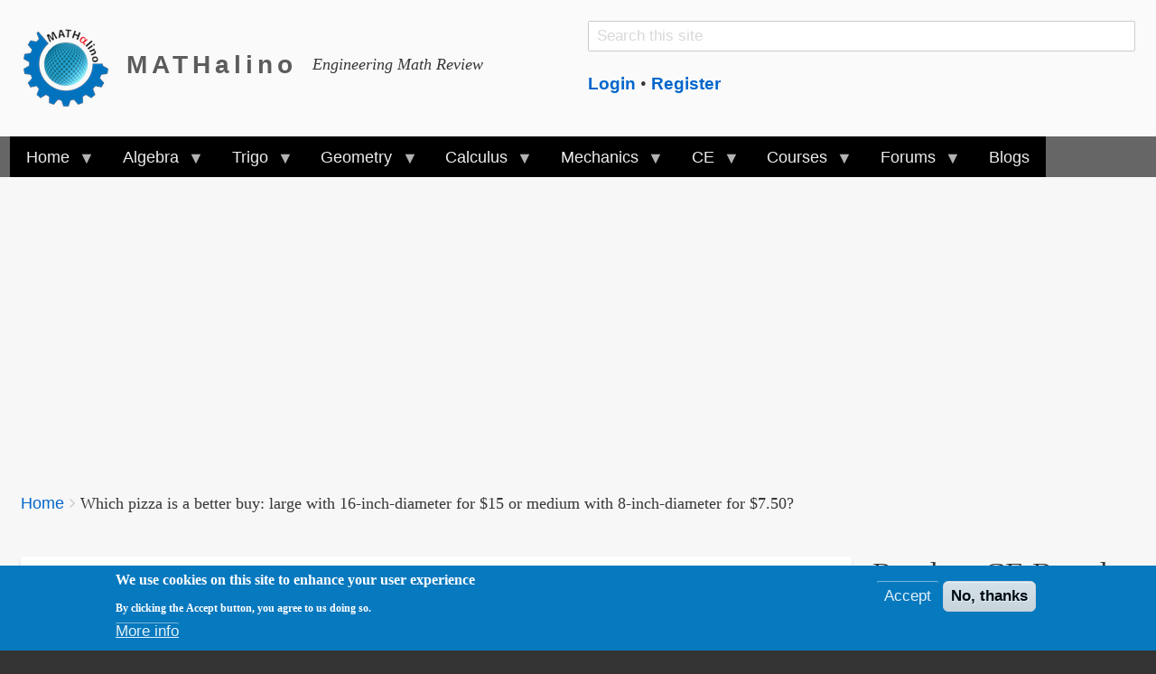

--- FILE ---
content_type: text/html; charset=UTF-8
request_url: https://mathalino.com/board-problem/mathematics-surveying-and-transportation-engineering/node-18001
body_size: 11188
content:
<!DOCTYPE html>
<html lang="en" dir="ltr" class="no-js adaptivetheme">
  <head>
    <link href="https://mathalino.com/themes/custom/mathalino_theme/images/touch-icons/Icon-60.png" rel="apple-touch-icon" sizes="60x60" /><link href="https://mathalino.com/themes/custom/mathalino_theme/images/touch-icons/Icon-76.png" rel="apple-touch-icon" sizes="76x76" /><link href="https://mathalino.com/themes/custom/mathalino_theme/images/touch-icons/Icon-60-2x.png" rel="apple-touch-icon" sizes="120x120" /><link href="https://mathalino.com/themes/custom/mathalino_theme/images/touch-icons/Icon-76-2x.png" rel="apple-touch-icon" sizes="152x152" /><link href="https://mathalino.com/themes/custom/mathalino_theme/images/touch-icons/Icon-60-3x.png" rel="apple-touch-icon" sizes="180x180" /><link href="https://mathalino.com/themes/custom/mathalino_theme/images/touch-icons/Icon-192x192.png" rel="icon" sizes="192x192" />
    <meta charset="utf-8" />
<meta name="description" content="Problem Which of the following pizzas is a better buy: a large pizza with 16-inch diameter for \$15 or a medium pizza with an 8-inch diameter for \$7.50? What is the cost per square inch of the better pizza? A. medium pizza: \$0.07/in.2 C. medium pizza: \$0.15/in.2 B. large pizza: \$0.07/in.2 D. large pizza: \$0.15/in.2" />
<link rel="canonical" href="https://mathalino.com/board-problem/mathematics-surveying-and-transportation-engineering/node-18001" />
<meta name="Generator" content="Drupal 10 (https://www.drupal.org)" />
<meta name="MobileOptimized" content="width" />
<meta name="HandheldFriendly" content="true" />
<meta name="viewport" content="width=device-width, initial-scale=1.0" />
<style>div#sliding-popup, div#sliding-popup .eu-cookie-withdraw-banner, .eu-cookie-withdraw-tab {background: #0779bf} div#sliding-popup.eu-cookie-withdraw-wrapper { background: transparent; } #sliding-popup h1, #sliding-popup h2, #sliding-popup h3, #sliding-popup p, #sliding-popup label, #sliding-popup div, .eu-cookie-compliance-more-button, .eu-cookie-compliance-secondary-button, .eu-cookie-withdraw-tab { color: #ffffff;} .eu-cookie-withdraw-tab { border-color: #ffffff;}
      .disagree-button.eu-cookie-compliance-more-button:focus,
      .eu-cookie-compliance-agree-button:focus,
      .eu-cookie-compliance-default-button:focus,
      .eu-cookie-compliance-hide-button:focus,
      .eu-cookie-compliance-more-button-thank-you:focus,
      .eu-cookie-withdraw-button:focus,
      .eu-cookie-compliance-save-preferences-button:focus { outline: 3px solid #f00; }</style>
<link rel="icon" href="/sites/default/files/icon-mathalino.png" type="image/png" />

    <link rel="dns-prefetch" href="//cdnjs.cloudflare.com"><title>Which pizza is a better buy: large with 16-inch-diameter for \$15 or medium with 8-inch-diameter for \$7.50? | CE Board Problem in Mathematics, Surveying and Transportation Engineering</title>
    <link rel="stylesheet" media="all" href="/sites/default/files/css/css_HId7g7wMSeqeABj6HzDrcPhEt4D6GKV8iFRmOsZt9Q8.css?delta=0&amp;language=en&amp;theme=mathalino_theme&amp;include=[base64]" />
<link rel="stylesheet" media="all" href="/sites/default/files/css/css_CvS7opwFTVu6oTH8usPI5yjbtxSZDji1ltdpnXyn2KY.css?delta=1&amp;language=en&amp;theme=mathalino_theme&amp;include=[base64]" />

    <script src="/core/assets/vendor/modernizr/modernizr.min.js?v=3.11.7"></script>
<script src="https://use.fontawesome.com/releases/v6.4.0/js/all.js" defer crossorigin="anonymous"></script>

  </head><body  class="layout-type--page-layout user-logged-out path-not-frontpage path-node path-board-problem-mathematics-surveying-and-transportation-engineering-node-18001 page-node-type--ce-board theme-name--mathalino-theme">
        <a href="#block-mathalino-theme-content" class="visually-hidden focusable skip-link">Skip to main content</a>
    
      <div class="dialog-off-canvas-main-canvas" data-off-canvas-main-canvas>
    
<div class="page js-layout">
  <div data-at-row="header" class="l-header l-row">
  
  <header class="l-pr page__row pr-header regions-multiple" role="banner" id="masthead">
    <div class="l-rw regions container pr-header__rw arc--2 hr--1-2" data-at-regions="">
      <div  data-at-region="1" class="l-r region pr-header__header-first" id="rid-header-first"><div id="block-mathalino-theme-branding" class="settings-tray-editable l-bl block block-branding block-config-provider--system block-plugin-id--system-branding-block has-logo has-name has-slogan" data-drupal-settingstray="editable">
  <div class="block__inner block-branding__inner">

    <div class="block__content block-branding__content site-branding"><a href="/" title="Home" rel="home" class="site-branding__logo-link"><img src="/sites/default/files/mathalino_logo_2024.png" alt="Home" class="site-branding__logo-img" /></a><span class="site-branding__text"><strong class="site-branding__name"><a href="/" title="Home" rel="home" class="site-branding__name-link">MATHalino</a></strong><em class="site-branding__slogan">Engineering Math Review</em></span></div></div>
</div>
</div><div  data-at-region="2" data-at-block-count="1" class="l-r region pr-header__header-second" id="rid-header-second"><div class="search-block-form submit-is-hidden has-placeholder settings-tray-editable l-bl block block-search block-config-provider--search block-plugin-id--search-form-block" data-drupal-selector="search-block-form" id="block-mathalino-theme-searchform" role="search" data-drupal-settingstray="editable" aria-labelledby="block-mathalino-theme-searchform-menu">
  <div class="block__inner block-search__inner">

    
      <h2 class="visually-hidden block__title block-search__title" id="block-mathalino-theme-searchform-menu"><span>Search form</span></h2>
    <div class="block__content block-search__content"><form action="/search/node" method="get" id="search-block-form" accept-charset="UTF-8" class="search-block-form__form">
  <div class="js-form-item form-item js-form-type-search form-type-search js-form-item-keys form-item-keys form-no-label">
      <label for="edit-keys" class="visually-hidden">Search</label>
        <input title="Enter the terms you wish to search for." placeholder="Search this site" class="has-attribute-placeholder form-search" data-drupal-selector="edit-keys" type="search" id="edit-keys" name="keys" value="" size="" maxlength="128" />

        </div>
<div class="visually-hidden form-actions element-container-wrapper js-form-wrapper form-wrapper" data-drupal-selector="edit-actions" id="edit-actions"><input class="search-form__submit button js-form-submit form-submit" data-drupal-selector="edit-submit" type="submit" id="edit-submit" value="Search" />
</div>

</form>
</div></div>
</div>
<div id="block-mathalino-theme-leaderboardloginblock" class="settings-tray-editable l-bl block block-config-provider--block-content block-plugin-id--block-content-5308c7f9-c773-405f-bcee-dde1bca1bcb3 block--type-basic block--view-mode-full" data-drupal-settingstray="editable">
  <div class="block__inner">

    <div class="block__content"><div class="clearfix text-formatted field field-block-content--body field-formatter-text-default field-name-body field-type-text-with-summary field-label-hidden has-single"><div class="field__items"><div class="field__item"><div class="tex2jax_process"><p><a href="/user/login"><strong>Login</strong></a> • <a href="/user/register"><strong>Register</strong></a></p>
</div></div></div>
</div>
</div></div>
</div>
</div>
    </div>
  </header>
  
</div>
<div data-at-row="navbar" class="l-navbar l-row">
  
  <div class="l-pr page__row pr-navbar" id="navbar">
    <div class="l-rw regions container pr-navbar__rw arc--1 hr--1" data-at-regions="">
      <div  data-at-region="1" class="l-r region pr-navbar__navbar" id="rid-navbar"><div id="block-mathalino-theme-mainmenu" class="settings-tray-editable l-bl block block-config-provider--superfish block-plugin-id--superfish-main" data-drupal-settingstray="editable">
  <div class="block__inner">

    <div class="block__content">
<ul id="superfish-main" class="menu sf-menu sf-main sf-horizontal sf-style-black" role="menu" aria-label="Menu">
  

            
  <li id="main-standardfront-page" class="sf-depth-1 menuparent sf-first" role="none">
    
          <a href="/" class="sf-depth-1 menuparent" role="menuitem" aria-haspopup="true" aria-expanded="false">Home</a>
    
    
    
              <ul role="menu">
      
      

  
  <li id="main-menu-link-content9e62e890-66b4-4c30-b547-44f26b62b036" class="sf-depth-2 sf-no-children sf-first" role="none">
    
          <a href="/recent" class="sf-depth-2" role="menuitem">Recent</a>
    
    
    
    
      </li>


  
  <li id="main-views-viewviewsglossarypage-1" class="sf-depth-2 sf-no-children" role="none">
    
          <a href="/glossary" class="sf-depth-2" role="menuitem">Glossary</a>
    
    
    
    
      </li>


  
  <li id="main-menu-link-contentc6d099f4-fe8a-47e8-a0af-6d08f162b5d7" class="sf-depth-2 sf-no-children" role="none">
    
          <a href="/about" title="About" class="sf-depth-2" role="menuitem">About</a>
    
    
    
    
      </li>



              </ul>
      
    
    
      </li>


            
  <li id="main-menu-link-content08dbc2b5-05a3-44f6-9237-2f7f7aaeca81" class="sf-depth-1 menuparent" role="none">
    
          <a href="/reviewer/college-algebra" title="College Algebra" class="sf-depth-1 menuparent" role="menuitem" aria-haspopup="true" aria-expanded="false">Algebra</a>
    
    
    
              <ul role="menu">
      
      

  
  <li id="main-menu-link-content2f81604a-9ed0-4853-b382-ed175874560a" class="sf-depth-2 sf-no-children sf-first" role="none">
    
          <a href="/reviewer/derivation-of-formulas/derivation-of-formulas" class="sf-depth-2" role="menuitem">Derivation of Formulas</a>
    
    
    
    
      </li>


  
  <li id="main-menu-link-content34c3eec2-e1bb-421a-b499-ce4dc563e808" class="sf-depth-2 sf-no-children" role="none">
    
          <a href="/reviewer/engineering-economy/engineering-economy" class="sf-depth-2" role="menuitem">Engineering Economy</a>
    
    
    
    
      </li>


  
  <li id="main-menu-link-contentd7a55337-7b68-4a8a-88db-e77ac490e6de" class="sf-depth-2 sf-no-children sf-last" role="none">
    
          <a href="/reviewer/general-engineering/general-engineering" class="sf-depth-2" role="menuitem">General Engineering</a>
    
    
    
    
      </li>



              </ul>
      
    
    
      </li>


            
  <li id="main-menu-link-contentc553be0c-556f-4008-9622-0699b157315c" class="sf-depth-1 menuparent" role="none">
    
          <a href="/reviewer/plane-trigonometry" title="Plane Trigonometry" class="sf-depth-1 menuparent" role="menuitem" aria-haspopup="true" aria-expanded="false">Trigo</a>
    
    
    
              <ul role="menu">
      
      

  
  <li id="main-menu-link-contentf465515b-2ac6-40b9-85b7-59969afaceac" class="sf-depth-2 sf-no-children sf-first sf-last" role="none">
    
          <a href="/reviewer/spherical-trigonometry/spherical-trigonometry" class="sf-depth-2" role="menuitem">Spherical Trigonometry</a>
    
    
    
    
      </li>



              </ul>
      
    
    
      </li>


            
  <li id="main-menu-link-content96f60527-158f-45a9-8f59-3df1f60951be" class="sf-depth-1 menuparent" role="none">
    
          <a href="/reviewer/plane-geometry/plane-geometry" title="Plane Geometry" class="sf-depth-1 menuparent" role="menuitem" aria-haspopup="true" aria-expanded="false">Geometry</a>
    
    
    
              <ul role="menu">
      
      

  
  <li id="main-menu-link-content3a1dcfd0-40d3-4a5e-8b07-caba1eea6d6e" class="sf-depth-2 sf-no-children sf-first" role="none">
    
          <a href="/reviewer/solid-mensuration/solid-mensuration" class="sf-depth-2" role="menuitem">Solid Geometry</a>
    
    
    
    
      </li>


  
  <li id="main-menu-link-content7779961e-9814-49e4-9714-43fd760db37e" class="sf-depth-2 sf-no-children sf-last" role="none">
    
          <a href="/reviewer/analytic-geometry/analytic-geometry" class="sf-depth-2" role="menuitem">Analytic Geometry</a>
    
    
    
    
      </li>



              </ul>
      
    
    
      </li>


            
  <li id="main-menu-link-contentd6e8398b-0575-4310-8626-40bd30d09424" class="sf-depth-1 menuparent" role="none">
    
          <a href="/reviewer/differential-calculus/differential-calculus" title="Differential Calculus" class="sf-depth-1 menuparent" role="menuitem" aria-haspopup="true" aria-expanded="false">Calculus</a>
    
    
    
              <ul role="menu">
      
      

  
  <li id="main-menu-link-content3d59a325-930e-432b-a4cd-f0259147c3a1" class="sf-depth-2 sf-no-children sf-first" role="none">
    
          <a href="/reviewer/integral-calculus/integral-calculus" class="sf-depth-2" role="menuitem">Integral Calculus</a>
    
    
    
    
      </li>


  
  <li id="main-menu-link-content6a66efc5-b0ea-47dd-845b-b7c38cdf99e8" class="sf-depth-2 sf-no-children" role="none">
    
          <a href="/reviewer/elementary-differential-equations/elementary-differential-equations" class="sf-depth-2" role="menuitem">Differential Equations</a>
    
    
    
    
      </li>


  
  <li id="main-menu-link-content6e082132-4a09-4dbf-9ed9-3ab405beef16" class="sf-depth-2 sf-no-children sf-last" role="none">
    
          <a href="/reviewer/advance-engineering-mathematics/advance-engineering-mathematics" class="sf-depth-2" role="menuitem">Advance Engineering Mathematics</a>
    
    
    
    
      </li>



              </ul>
      
    
    
      </li>


            
  <li id="main-menu-link-contente195a209-998f-401c-91ec-887451d73b66" class="sf-depth-1 menuparent" role="none">
    
          <a href="/reviewer/engineering-mechanics/engineering-mechanics" title="Engineering Mechanics" class="sf-depth-1 menuparent" role="menuitem" aria-haspopup="true" aria-expanded="false">Mechanics</a>
    
    
    
              <ul role="menu">
      
      

  
  <li id="main-menu-link-content3cb7c08c-34ce-4504-9f8a-a002af2b2cae" class="sf-depth-2 sf-no-children sf-first" role="none">
    
          <a href="/reviewer/mechanics-and-strength-of-materials/mechanics-and-strength-of-materials" class="sf-depth-2" role="menuitem">Strength of Materials</a>
    
    
    
    
      </li>


  
  <li id="main-menu-link-contentb8f211cc-5b67-4668-b8bc-c9c0a2a93245" class="sf-depth-2 sf-no-children sf-last" role="none">
    
          <a href="/reviewer/structural-analysis" class="sf-depth-2" role="menuitem">Structural Analysis</a>
    
    
    
    
      </li>



              </ul>
      
    
    
      </li>


            
  <li id="main-menu-link-content99b4584f-54b7-494d-818e-2d3fc1896860" class="sf-depth-1 menuparent" role="none">
    
          <a href="/civil-engineering-reference" title="Civil Engineering" class="sf-depth-1 menuparent" role="menuitem" aria-haspopup="true" aria-expanded="false">CE</a>
    
    
    
              <ul role="menu">
      
      

  
  <li id="main-menu-link-contentcdb6246d-9353-41a4-90a9-b8cd6308bbb0" class="sf-depth-2 sf-no-children sf-first" role="none">
    
          <a href="/ce-board-subject/mathematics-surveying-and-transportation-engineering" class="sf-depth-2" role="menuitem">CE Board: Math</a>
    
    
    
    
      </li>


  
  <li id="main-menu-link-content38e815bd-f8ca-4922-87c9-682c5346bcc0" class="sf-depth-2 sf-no-children" role="none">
    
          <a href="/ce-board-subject/hydraulics-and-geotechnical-engineering" class="sf-depth-2" role="menuitem">CE Board: Hydro Geo</a>
    
    
    
    
      </li>


  
  <li id="main-menu-link-contentf721d048-2bfb-47c5-bdbe-b8879269f7a2" class="sf-depth-2 sf-no-children" role="none">
    
          <a href="/ce-board-subject/structural-engineering-and-construction" class="sf-depth-2" role="menuitem">CE Board: Design</a>
    
    
    
    
      </li>


  
  <li id="main-menu-link-content21bb2ab3-55d6-463d-91da-57050bcb2f6f" class="sf-depth-2 sf-no-children" role="none">
    
          <a href="/reviewer/surveying-and-transportation-engineering" class="sf-depth-2" role="menuitem">Surveying</a>
    
    
    
    
      </li>


  
  <li id="main-menu-link-content1799da61-40b8-473a-930d-ec7888212f9d" class="sf-depth-2 sf-no-children" role="none">
    
          <a href="/reviewer/fluid-mechanics-and-hydraulics" class="sf-depth-2" role="menuitem">Hydraulics</a>
    
    
    
    
      </li>


  
  <li id="main-menu-link-contenta4383aeb-5775-4df2-ac97-05ad1d0f0ef6" class="sf-depth-2 sf-no-children" role="none">
    
          <a href="/reviewer/timber-design" class="sf-depth-2" role="menuitem">Timber Design</a>
    
    
    
    
      </li>


  
  <li id="main-menu-link-content9dd2cc1e-18c7-4443-ab32-936d952c7e3b" class="sf-depth-2 sf-no-children" role="none">
    
          <a href="/reviewer/reinforced-concrete-design" class="sf-depth-2" role="menuitem">Reinforced Concrete</a>
    
    
    
    
      </li>


  
  <li id="main-menu-link-content889264f4-ffeb-406d-b189-1fef0ff510bb" class="sf-depth-2 sf-no-children sf-last" role="none">
    
          <a href="/reviewer/geotechnical-engineering" class="sf-depth-2" role="menuitem">Geotechnical Engineering</a>
    
    
    
    
      </li>



              </ul>
      
    
    
      </li>


            
  <li id="main-menu-link-contentb7d1870c-369e-4227-8c65-8225b2ce1968" class="sf-depth-1 menuparent" role="none">
    
          <a href="/online-courses" class="sf-depth-1 menuparent" role="menuitem" aria-haspopup="true" aria-expanded="false">Courses</a>
    
    
    
              <ul role="menu">
      
      

  
  <li id="main-menu-link-content0e027423-199c-4533-ab1e-67f11df16ca2" class="sf-depth-2 sf-no-children sf-first" role="none">
    
          <a href="/online-exams" class="sf-depth-2" role="menuitem">Exams</a>
    
    
    
    
      </li>


  
  <li id="main-menu-link-contentb3f5583d-526f-49a2-9747-367fcbdd2b7a" class="sf-depth-2 sf-no-children sf-last" role="none">
    
          <a href="/old-mcq" title="Old Multiple Choice Questions" class="sf-depth-2" role="menuitem">Old MCQ</a>
    
    
    
    
      </li>



              </ul>
      
    
    
      </li>


            
  <li id="main-menu-link-content5773ccfc-1a74-4073-a798-c2081b2895a6" class="sf-depth-1 menuparent" role="none">
    
          <a href="/forums" title="" class="sf-depth-1 menuparent" role="menuitem" aria-haspopup="true" aria-expanded="false">Forums</a>
    
    
    
              <ul role="menu">
      
      

  
  <li id="main-menu-link-content7e9add99-037c-4278-8b67-9eb8241b2fb4" class="sf-depth-2 sf-no-children sf-first" role="none">
    
          <a href="/forum/7727" class="sf-depth-2" role="menuitem">Basic Engineering Math</a>
    
    
    
    
      </li>


  
  <li id="main-menu-link-contentc5817604-be1b-48d6-8e53-66964f5d46b2" class="sf-depth-2 sf-no-children" role="none">
    
          <a href="/forum/7728" class="sf-depth-2" role="menuitem">Calculus</a>
    
    
    
    
      </li>


  
  <li id="main-menu-link-content1a40808a-729d-4b57-a30f-c17cd980dcc3" class="sf-depth-2 sf-no-children" role="none">
    
          <a href="/forum/7729" class="sf-depth-2" role="menuitem">Mechanics</a>
    
    
    
    
      </li>


  
  <li id="main-menu-link-contentb0ab139d-9edb-4821-a982-45ad710e73d4" class="sf-depth-2 sf-no-children sf-last" role="none">
    
          <a href="/forum/7730" class="sf-depth-2" role="menuitem">General Discussions</a>
    
    
    
    
      </li>



              </ul>
      
    
    
      </li>


  
  <li id="main-menu-link-content89b35a42-ede8-4d74-9339-a0cca97910bd" class="sf-depth-1 sf-no-children" role="none">
    
          <a href="/blogs" class="sf-depth-1" role="menuitem">Blogs</a>
    
    
    
    
      </li>


</ul>
</div></div>
</div>
</div>
    </div>
  </div>
  
</div>
<div data-at-row="highlighted" class="l-highlighted l-row">
  
  <div class="l-pr page__row pr-highlighted" id="highlighted">
    <div class="l-rw regions container pr-highlighted__rw arc--1 hr--1" data-at-regions="">
      <div  data-at-region="1" class="l-r region pr-highlighted__highlighted" id="rid-highlighted"><div id="block-mathalino-theme-adsenseresponsivebanner2020" class="settings-tray-editable l-bl block block-config-provider--block-content block-plugin-id--block-content-5906f439-ebff-4ef5-964f-e92dbae5c880 block--type-basic block--view-mode-full" data-drupal-settingstray="editable">
  <div class="block__inner">

    <div class="block__content"><div class="clearfix text-formatted field field-block-content--body field-formatter-text-default field-name-body field-type-text-with-summary field-label-hidden has-single"><div class="field__items"><div class="field__item"><script async src="https://pagead2.googlesyndication.com/pagead/js/adsbygoogle.js"></script>
<!-- Responsive Banner 2020 -->
<ins class="adsbygoogle"
     style="display:block"
     data-ad-client="ca-pub-6230185779168083"
     data-ad-slot="4028451483"
     data-ad-format="auto"
     data-full-width-responsive="true"></ins>
<script>
     (adsbygoogle = window.adsbygoogle || []).push({});
</script></div></div>
</div>
</div></div>
</div>
</div>
    </div>
  </div>
  
</div>
<div data-at-row="features" class="l-features l-row">
  
  <div class="l-pr page__row pr-features" id="features">
    <div class="l-rw regions container pr-features__rw arc--1 hr--1" data-at-regions="">
      <div  data-at-region="1" class="l-r region pr-features__features-first" id="rid-features-first"><div class="l-bl block--messages" id="system-messages-block" data-drupal-messages><div data-drupal-messages-fallback class="hidden"></div></div></div>
    </div>
  </div>
  
</div>
<div data-at-row="content-prefix" class="l-content-prefix l-row">
  
  <div class="l-pr page__row pr-content-prefix" id="content-prefix">
    <div class="l-rw regions container pr-content-prefix__rw arc--1 hr--1" data-at-regions="">
      <div  data-at-region="1" class="l-r region pr-content-prefix__content-prefix" id="rid-content-prefix"><div role="navigation" aria-labelledby="block-mathalino-theme-breadcrumbs-menu" id="block-mathalino-theme-breadcrumbs" class="settings-tray-editable l-bl block block-breadcrumbs block-config-provider--system block-plugin-id--system-breadcrumb-block" data-drupal-settingstray="editable">
  <div class="block__inner">

    
    <h2 class="visually-hidden block__title block-breadcrumbs__title" id="block-mathalino-theme-breadcrumbs-menu"><span>Breadcrumbs</span></h2>
    
      <div class="breadcrumb">
    <nav class="is-responsive is-horizontal" data-at-responsive-list>
      <div class="is-responsive__list">
        <h3 class="visually-hidden breadcrumb__title">You are here:</h3>
        <ol class="breadcrumb__list"><li class="breadcrumb__list-item is-responsive__item"><a href="/" class="breadcrumb__link">Home</a></li><li class="breadcrumb__list-item is-responsive__item"><span class="breadcrumb__link">  <span class="breadcrumb__page-title">Which pizza is a better buy: large with 16-inch-diameter for \$15 or medium with 8-inch-diameter for \$7.50?</span>
</span></li></ol>
      </div>
    </nav>
  </div></div>
</div>
</div>
    </div>
  </div>
  
</div>
<div data-at-row="main" class="l-main l-row">
  
  <div class="l-pr page__row pr-main regions-multiple" id="main-content">
    <div class="l-rw regions container pr-main__rw arc--2 hr--1-3" data-at-regions="">
      <div  data-at-region="1" data-at-block-count="4" class="l-r region pr-main__content" id="rid-content"><main id="block-mathalino-theme-content" class="l-bl block block-main-content" role="main">
  
  <article data-history-node-id="18001" class="node node--id-18001 node--type-ce-board node--promoted node--view-mode-full" role="article">
  <div class="node__container">

    <header class="node__header"><h1 class="node__title"><span class="field field-name-title field-formatter-string field-type-string field-label-hidden">Which pizza is a better buy: large with 16-inch-diameter for \$15 or medium with 8-inch-diameter for \$7.50?</span>
</h1></header>

    <div class="node__content"><div class="field field-node-field-date-of-exam field-entity-reference-type-taxonomy-term field-formatter-entity-reference-label field-name-field-date-of-exam field-type-entity-reference field-label-inline clearfix"><div class="field__label">Date of Exam</div><div class="field__items"><div class="field__item field__item--may-2017">
        <span class="field__item-wrapper"><a href="/ce-board-date/may-2017" hreflang="en">May 2017</a></span>
      </div></div>
</div>
<div class="field field-node-field-ce-board-subject field-entity-reference-type-taxonomy-term field-formatter-entity-reference-label field-name-field-ce-board-subject field-type-entity-reference field-label-inline clearfix"><div class="field__label">Subject</div><div class="field__items"><div class="field__item field__item--mathematics-surveying-and-transportation-engineering">
        <span class="field__item-wrapper"><a href="/ce-board-subject/mathematics-surveying-and-transportation-engineering" hreflang="en">Mathematics, Surveying and Transportation Engineering</a></span>
      </div></div>
</div>
<div class="clearfix text-formatted field field-node--body field-formatter-text-default field-name-body field-type-text-with-summary field-label-hidden has-single"><div class="field__items"><div class="field__item"><div class="tex2jax_process"><form method="post" id="collapse-text-dynamic-form-number-1" accept-charset="UTF-8" role="form">
  <div class="collapse-text-text"><p><strong>Problem</strong><br>
Which of the following pizzas is a better buy: a large pizza with 16-inch diameter for \$15 or a medium pizza with an 8-inch diameter for \$7.50? What is the cost per square inch of the better pizza?</p>
<dd>
<table width="100%">
<tr>
<td>A. &nbsp; medium pizza: \$0.07/in.<sup>2</sup></td>
<td>C. &nbsp; medium pizza: \$0.15/in.<sup>2</sup></td>
</tr>
<tr>
<td>B. &nbsp; large pizza: \$0.07/in.<sup>2</sup></td>
<td>D. &nbsp; large pizza: \$0.15/in.<sup>2</sup></td>
</tr>
</table>
</dd>
<p>&nbsp;</p>
<p><strong>Answer Key</strong>
</div><details class="collapse-text-details collapsible collapsed js-form-wrapper form-wrapper"><summary role="button" aria-expanded="false">Click here to show or hide the answer key</summary><div class="details-wrapper">
    <div class="collapse-text-text"><span class="answer">[ B ]</span></div>
</div>
</details>
<div class="collapse-text-text">
&nbsp;</p>
<p><strong>Solution</strong>
</div><details class="collapse-text-details collapsible collapsed collapse-text-default-title js-form-wrapper form-wrapper"><summary role="button" aria-expanded="false">Click here to expand or collapse this section</summary><div class="details-wrapper">
    <div class="collapse-text-text">$\text{cost per square inch} = \dfrac{\text{Price}}{\text{Area}}$<br>
&nbsp;</p>
<p>Large pizza:</p>
<dd>$\text{cost per square inch} = \dfrac{15}{\frac{1}{4}\pi (16^2)}$
<p>$\text{cost per square inch} = \$0.075/\text{in.}^2$</p></dd>
<p>&nbsp;</p>
<p>Medium pizza:</p>
<dd>$\text{cost per square inch} = \dfrac{7.50}{\frac{1}{4}\pi (8^2)}$
<p>$\text{cost per square inch} = \$0.149/\text{in.}^2$</p></dd>
<p>&nbsp;</p>
<p>The better buy is the large pizza at \$0.075/in.<sup>2</sup> only &nbsp; ← &nbsp; <em>answer</em></div>
</div>
</details>
<div class="collapse-text-text">
&nbsp;</p>
</div>

</form>
</div></div></div>
</div>
<div class="field field-node-taxonomy-vocabulary-3 field-entity-reference-type-taxonomy-term field-formatter-entity-reference-label field-name-taxonomy-vocabulary-3 field-type-entity-reference field-label-inline clearfix"><div class="field__label">Category</div><div class="field__items"><div class="field__item field__item--solid-mensuration">
        <span class="field__item-wrapper"><a href="/tag/reviewer/solid-mensuration" hreflang="en">Solid Mensuration</a></span>
      </div><div class="field__item field__item--plane-geometry">
        <span class="field__item-wrapper"><a href="/tag/reviewer/plane-geometry" hreflang="en">Plane Geometry</a></span>
      </div><div class="field__item field__item--circle">
        <span class="field__item-wrapper"><a href="/tag/reviewer/circle" hreflang="en">Circle</a></span>
      </div><div class="field__item field__item--area-of-circle">
        <span class="field__item-wrapper"><a href="/tag/reviewer/area-circle" hreflang="en">area of circle</a></span>
      </div><div class="field__item field__item--pizza">
        <span class="field__item-wrapper"><a href="/tag/reviewer/pizza" hreflang="en">Pizza</a></span>
      </div><div class="field__item field__item--unit-cost-of-pizza">
        <span class="field__item-wrapper"><a href="/tag/reviewer/unit-cost-pizza" hreflang="en">Unit Cost of Pizza</a></span>
      </div></div>
</div>
<div class="node__links"><ul class="links inline"><li class="comment-forbidden"><span class="comment-forbidden__link-wrapper"><a href="/user/login?destination=/comment/reply/node/18001/comment_node_ce_board%23comment-form">Log in</a> or <a href="/user/register?destination=/comment/reply/node/18001/comment_node_ce_board%23comment-form">register</a> to post comments</span></li></ul></div><section class="field field-node--comment-node-ce-board field-formatter-comment-default field-name-comment-node-ce-board field-type-comment field-label-hidden display-mode-threaded comment-bundle-comment-node-ce-board comment-wrapper">
  <a name="comments"></a></section>
</div></div>
</article>

  
</main>
<div id="block-mathalino-theme-multiplexaftercontent2024" class="settings-tray-editable l-bl block block-config-provider--block-content block-plugin-id--block-content-8df14b4c-575e-4c93-91c7-2d42346671dd block--type-basic block--view-mode-full" data-drupal-settingstray="editable">
  <div class="block__inner">

    <div class="block__content"><div class="clearfix text-formatted field field-block-content--body field-formatter-text-default field-name-body field-type-text-with-summary field-label-hidden has-single"><div class="field__items"><div class="field__item"><script async src="https://pagead2.googlesyndication.com/pagead/js/adsbygoogle.js?client=ca-pub-6230185779168083"
     crossorigin="anonymous"></script>
<ins class="adsbygoogle"
     style="display:block"
     data-ad-format="autorelaxed"
     data-ad-client="ca-pub-6230185779168083"
     data-ad-slot="4882351773"></ins>
<script>
     (adsbygoogle = window.adsbygoogle || []).push({});
</script></div></div>
</div>
</div></div>
</div>
</div><div  data-at-region="3" class="l-r region pr-main__sidebar-second" id="rid-sidebar-second"><div class="views-element-container settings-tray-editable l-bl block block-config-provider--views block-plugin-id--views-block-ce-board-problems-block-1 has-title" id="block-mathalino-theme-views-block-ce-board-problems-block-1" data-drupal-settingstray="editable" role="region" aria-labelledby="block-mathalino-theme-views-block-ce-board-problems-block-1-title">
  <div class="block__inner">

    <h2  class="block__title" id="block-mathalino-theme-views-block-ce-board-problems-block-1-title"><span>Random CE Board Problems</span></h2><div class="block__content"><div class="element-container-wrapper"><div class="view view-ce-board-problems view-id-ce_board_problems view-display-id-block_1 js-view-dom-id-8e8cf3e9314ea9867bfa340fadeb00639341c0af018ab4cf2401b1d819926ba6">
  
    
      
      <div class="view-content view-rows">
          <div class="views-row">
    <div class="views-field views-field-title"><span class="field-content"><a href="/board-problem/mathematics-surveying-and-transportation-engineering/node-18005" hreflang="und">Determine the percentage uncertainty in the area of a square that is 6.08 (+/-) 0.01 m on a side.</a></span></div>
  </div>
    <div class="views-row">
    <div class="views-field views-field-title"><span class="field-content"><a href="/board-problem/mathematics-surveying-and-transportation-engineering/node-3494" hreflang="und">Nutrition: Amount of food A, B and C to Meet the Nutrient Requirements </a></span></div>
  </div>
    <div class="views-row">
    <div class="views-field views-field-title"><span class="field-content"><a href="/board-problem/mathematics-surveying-and-transportation-engineering/node-18011" hreflang="und">When the polynomial x^4 + bx^3 + 5x^2 + dx + 6 is divided by x - 2 the remainder is 16.  When it is divided by x + 1 the remainder is 10.  Find the value of constant d.</a></span></div>
  </div>
    <div class="views-row">
    <div class="views-field views-field-title"><span class="field-content"><a href="/board-problem/mathematics-surveying-and-transportation-engineering/node-4705" hreflang="und">Regular Octagon Made By Cutting Equal Triangles Out From The Corners Of A Square</a></span></div>
  </div>
    <div class="views-row">
    <div class="views-field views-field-title"><span class="field-content"><a href="/board-problem/mathematics-surveying-and-transportation-engineering/node-18024" hreflang="und">Calculate the area enclosed by the curve x^2 + y^2 - 10x + 4y - 196 = 0.</a></span></div>
  </div>
    <div class="views-row">
    <div class="views-field views-field-title"><span class="field-content"><a href="/board-problem/mathematics-surveying-and-transportation-engineering/node-18022" hreflang="und">Calculation of true distance of a line measuring 160.42 m using a tape that is 0.02m too long</a></span></div>
  </div>
    <div class="views-row">
    <div class="views-field views-field-title"><span class="field-content"><a href="/board-problem/mathematics-surveying-and-transportation-engineering/node-3454" hreflang="und">Fundamental Frequency of Fourier Equation in Cosine Form</a></span></div>
  </div>
    <div class="views-row">
    <div class="views-field views-field-title"><span class="field-content"><a href="/board-problem/mathematics-surveying-and-transportation-engineering/node-3452" hreflang="und">Area Bounded by Intersecting Chords in a Circle</a></span></div>
  </div>
    <div class="views-row">
    <div class="views-field views-field-title"><span class="field-content"><a href="/board-problem/hydraulics-and-geotechnical-engineering/node-18706" hreflang="und">Ratio of force of water to force of oil acting on submerged plate</a></span></div>
  </div>
    <div class="views-row">
    <div class="views-field views-field-title"><span class="field-content"><a href="/board-problem/mathematics-surveying-and-transportation-engineering/node-4712" hreflang="und">Radius of Circle of New Atom Smasher</a></span></div>
  </div>
    <div class="views-row">
    <div class="views-field views-field-title"><span class="field-content"><a href="/board-problem/mathematics-surveying-and-transportation-engineering/node-18830" hreflang="en">Nine cities served by two competing airlines</a></span></div>
  </div>
    <div class="views-row">
    <div class="views-field views-field-title"><span class="field-content"><a href="/board-problem/structural-engineering-and-construction/node-3459" hreflang="und">Safe Dimensions of the Notch at a Joint of a Timber Truss</a></span></div>
  </div>
    <div class="views-row">
    <div class="views-field views-field-title"><span class="field-content"><a href="/board-problem/mathematics-surveying-and-transportation-engineering/node-3447" hreflang="und">Find the Integral of dx / sqrt(1 + sqrt(x))</a></span></div>
  </div>
    <div class="views-row">
    <div class="views-field views-field-title"><span class="field-content"><a href="/board-problem/mathematics-surveying-and-transportation-engineering/node-18686" hreflang="und">Largest box that can be made from rectangular cardboard</a></span></div>
  </div>
    <div class="views-row">
    <div class="views-field views-field-title"><span class="field-content"><a href="/board-problem/mathematics-surveying-and-transportation-engineering/node-3488" hreflang="und">Spinning Spherical Target: Probability for Three Marksmen to Hit on the Same Hemisphere</a></span></div>
  </div>
    <div class="views-row">
    <div class="views-field views-field-title"><span class="field-content"><a href="/board-problem/mathematics-surveying-and-transportation-engineering/node-4692" hreflang="und">Number of Steps in the Escalator</a></span></div>
  </div>
    <div class="views-row">
    <div class="views-field views-field-title"><span class="field-content"><a href="/board-problem/mathematics-surveying-and-transportation-engineering/node-17983" hreflang="und">Find the equation of the curve passing through the point (3, 2) and having s slope 5x^2 - x + 1 at every point (x, y)</a></span></div>
  </div>
    <div class="views-row">
    <div class="views-field views-field-title"><span class="field-content"><a href="/board-problem/mathematics-surveying-and-transportation-engineering/node-4101" hreflang="und">Two Gamblers Play Until One is Bankrupt: Chance That the Better Player Wins </a></span></div>
  </div>
    <div class="views-row">
    <div class="views-field views-field-title"><span class="field-content"><a href="/board-problem/mathematics-surveying-and-transportation-engineering/node-17752" hreflang="und">Number of days the project delayed</a></span></div>
  </div>
    <div class="views-row">
    <div class="views-field views-field-title"><span class="field-content"><a href="/board-problem/hydraulics-and-geotechnical-engineering/node-18701" hreflang="und">Absolute pressure of oil tank at 760 mm of mercury barometer</a></span></div>
  </div>

    </div>
  
          </div>
</div>
</div></div>
</div>
</div>
    </div>
  </div>
  
</div>
<div data-at-row="subfeatures" class="l-subfeatures l-row">
  
  <div class="l-pr page__row pr-subfeatures" id="sub-features">
    <div class="l-rw regions container pr-subfeatures__rw arc--1 hr--4" data-at-regions="">
      <div  data-at-region="4" data-at-block-count="1" class="l-r region pr-subfeatures__subfeatures-fourth" id="rid-subfeatures-fourth"><div id="block-mathalino-theme-mathalinofooterallpages" class="settings-tray-editable l-bl block block-config-provider--block-content block-plugin-id--block-content-d2c43069-bd12-469c-9f39-ac2c7484acb7 block--type-basic block--view-mode-full" data-drupal-settingstray="editable">
  <div class="block__inner">

    <div class="block__content"><div class="clearfix text-formatted field field-block-content--body field-formatter-text-default field-name-body field-type-text-with-summary field-label-hidden has-single"><div class="field__items"><div class="field__item"><div class="tex2jax_process"><div align="center"><i class="fas fa-home"></i> <a href="/">Home</a> • <i class="fas fa-comments"></i> <a href="/forum">Forums</a> • <i class="fas fa-blog"></i> <a href="/blogs">Blogs</a> •  <i class="fas fa-th-list"></i> <a href="/glossary">Glossary</a> • <i class="fas fa-calendar-day"></i> <a href="/recent">Recent</a><br><i class="fas fa-address-card"></i> <a href="/node/208">About</a> • <i class="fas fa-envelope"></i> <a href="/contact">Contact us</a> • <i class="fas fa-users-cog"></i> <a href="/node/376">Terms of Use</a> • <i class="fas fa-user-secret"></i> <a href="/node/557">Privacy Policy</a> • Hosted by <i class="fab fa-linode"></i> <a href="https://www.linode.com/?r=05f72a78d3ea297b7bb6b4d8b9e9204d14542835" rel="nofollow">Linode</a> • Powered by <i class="fab fa-drupal"></i> <a href="http://drupal.org" rel="nofollow">Drupal</a></div>
</div></div></div>
</div>
</div></div>
</div>
<div id="block-mathalino-theme-footersitewidenotice" class="settings-tray-editable l-bl block block-config-provider--block-content block-plugin-id--block-content-683cadb3-1b56-4e8d-8964-4e31ebc9919a block--type-basic block--view-mode-full" data-drupal-settingstray="editable">
  <div class="block__inner">

    <div class="block__content"><div class="clearfix text-formatted field field-block-content--body field-formatter-text-default field-name-body field-type-text-with-summary field-label-hidden has-single"><div class="field__items"><div class="field__item"><div align="center">MATHalino - Engineering Mathematics &bull; Copyright <i class="far fa-copyright"></i> 2025 <a href="/users/jhun-vert">Jhun Vert</a> &bull; All rights reserved</div></div></div>
</div>
</div></div>
</div>
</div>
    </div>
  </div>
  
</div>
<div data-at-row="footer" class="l-footer l-row">
  
  <footer class="l-pr page__row pr-footer" role="contentinfo" id="footer">
    <div class="l-rw regions container pr-footer__rw arc--1 hr--1" data-at-regions="">
      <div  data-at-region="1" class="l-r region pr-footer__footer" id="rid-footer"><div id="block-mathalino-theme-fontawesomesocmed" class="settings-tray-editable l-bl block block-config-provider--block-content block-plugin-id--block-content-f98ad8f0-024a-484d-8598-e49e6366c2be block--type-basic block--view-mode-full" data-drupal-settingstray="editable">
  <div class="block__inner">

    <div class="block__content"><div class="clearfix text-formatted field field-block-content--body field-formatter-text-default field-name-body field-type-text-with-summary field-label-hidden has-single"><div class="field__items"><div class="field__item"><div class="tex2jax_process"><div align="center" style="padding:25px 0 25px 0"><a href="https://www.facebook.com/MATHalino"><i class="fab fa-facebook-square fa-3x"></i></a> &nbsp; <a href="http://www.youtube.com/channel/UCykI-ifJey8RS7zYSKJezNg"><i class="fab fa-youtube-square fa-3x"></i></a>  &nbsp;  <a href="http://www.twitter.com/imathalino"><i class="fab fa-twitter-square fa-3x"></i></a>  &nbsp; <a href="http://www.instagram.com/imathalino"><i class="fab fa-instagram-square fa-3x"></i></a> &nbsp; <a href="https://mathalino.com/rss.xml"><i class="fas fa-rss-square fa-3x"></i></a> &nbsp; <a href="https://mathalino.com/contact"><i class="fas fa-envelope-square fa-3x"></i></a></div>
</div></div></div>
</div>
</div></div>
</div>
</div>
    </div>
  </footer>
  
</div>

  
</div>

  </div>

    
    <script type="application/json" data-drupal-selector="drupal-settings-json">{"path":{"baseUrl":"\/","pathPrefix":"","currentPath":"node\/18001","currentPathIsAdmin":false,"isFront":false,"currentLanguage":"en"},"pluralDelimiter":"\u0003","suppressDeprecationErrors":true,"mathjax":{"config_type":1,"config":{"tex2jax":{"inlineMath":[["$","$"],["\\(","\\)"]],"processEscapes":"true"},"showProcessingMessages":"false","messageStyle":"none"}},"eu_cookie_compliance":{"cookie_policy_version":"1.0.0","popup_enabled":true,"popup_agreed_enabled":false,"popup_hide_agreed":false,"popup_clicking_confirmation":false,"popup_scrolling_confirmation":false,"popup_html_info":"\u003Cdiv aria-labelledby=\u0022popup-text\u0022  class=\u0022eu-cookie-compliance-banner eu-cookie-compliance-banner-info eu-cookie-compliance-banner--opt-in\u0022\u003E\n  \u003Cdiv class=\u0022popup-content info eu-cookie-compliance-content\u0022\u003E\n        \u003Cdiv id=\u0022popup-text\u0022 class=\u0022eu-cookie-compliance-message\u0022 role=\u0022document\u0022\u003E\n      \u003Cdiv class=\u0022tex2jax_process\u0022\u003E\u003Ch2\u003EWe use cookies on this site to enhance your user experience\u003C\/h2\u003E\n\u003Cp\u003EBy clicking the Accept button, you agree to us doing so.\u003C\/p\u003E\n\u003C\/div\u003E\n              \u003Cbutton type=\u0022button\u0022 class=\u0022find-more-button eu-cookie-compliance-more-button\u0022\u003EMore info\u003C\/button\u003E\n          \u003C\/div\u003E\n\n    \n    \u003Cdiv id=\u0022popup-buttons\u0022 class=\u0022eu-cookie-compliance-buttons\u0022\u003E\n            \u003Cbutton type=\u0022button\u0022 class=\u0022agree-button eu-cookie-compliance-secondary-button\u0022\u003EAccept\u003C\/button\u003E\n              \u003Cbutton type=\u0022button\u0022 class=\u0022decline-button eu-cookie-compliance-default-button\u0022\u003ENo, thanks\u003C\/button\u003E\n          \u003C\/div\u003E\n  \u003C\/div\u003E\n\u003C\/div\u003E","use_mobile_message":false,"mobile_popup_html_info":"\u003Cdiv aria-labelledby=\u0022popup-text\u0022  class=\u0022eu-cookie-compliance-banner eu-cookie-compliance-banner-info eu-cookie-compliance-banner--opt-in\u0022\u003E\n  \u003Cdiv class=\u0022popup-content info eu-cookie-compliance-content\u0022\u003E\n        \u003Cdiv id=\u0022popup-text\u0022 class=\u0022eu-cookie-compliance-message\u0022 role=\u0022document\u0022\u003E\n      \u003Cdiv class=\u0022tex2jax_process\u0022\u003E\u003C\/div\u003E\n              \u003Cbutton type=\u0022button\u0022 class=\u0022find-more-button eu-cookie-compliance-more-button\u0022\u003EMore info\u003C\/button\u003E\n          \u003C\/div\u003E\n\n    \n    \u003Cdiv id=\u0022popup-buttons\u0022 class=\u0022eu-cookie-compliance-buttons\u0022\u003E\n            \u003Cbutton type=\u0022button\u0022 class=\u0022agree-button eu-cookie-compliance-secondary-button\u0022\u003EAccept\u003C\/button\u003E\n              \u003Cbutton type=\u0022button\u0022 class=\u0022decline-button eu-cookie-compliance-default-button\u0022\u003ENo, thanks\u003C\/button\u003E\n          \u003C\/div\u003E\n  \u003C\/div\u003E\n\u003C\/div\u003E","mobile_breakpoint":768,"popup_html_agreed":false,"popup_use_bare_css":false,"popup_height":"auto","popup_width":"100%","popup_delay":1000,"popup_link":"\/privacy-policy","popup_link_new_window":true,"popup_position":false,"fixed_top_position":true,"popup_language":"en","store_consent":false,"better_support_for_screen_readers":false,"cookie_name":"","reload_page":false,"domain":"","domain_all_sites":false,"popup_eu_only":false,"popup_eu_only_js":false,"cookie_lifetime":100,"cookie_session":0,"set_cookie_session_zero_on_disagree":1,"disagree_do_not_show_popup":false,"method":"opt_in","automatic_cookies_removal":true,"allowed_cookies":"","withdraw_markup":"\u003Cbutton type=\u0022button\u0022 class=\u0022eu-cookie-withdraw-tab\u0022\u003EPrivacy settings\u003C\/button\u003E\n\u003Cdiv aria-labelledby=\u0022popup-text\u0022 class=\u0022eu-cookie-withdraw-banner\u0022\u003E\n  \u003Cdiv class=\u0022popup-content info eu-cookie-compliance-content\u0022\u003E\n    \u003Cdiv id=\u0022popup-text\u0022 class=\u0022eu-cookie-compliance-message\u0022 role=\u0022document\u0022\u003E\n      \u003Cdiv class=\u0022tex2jax_process\u0022\u003E\u003Ch2\u003EWe use cookies on this site to enhance your user experience\u003C\/h2\u003E\n\u003Cp\u003EYou have given your consent for us to set cookies.\u003C\/p\u003E\n\u003C\/div\u003E\n    \u003C\/div\u003E\n    \u003Cdiv id=\u0022popup-buttons\u0022 class=\u0022eu-cookie-compliance-buttons\u0022\u003E\n      \u003Cbutton type=\u0022button\u0022 class=\u0022eu-cookie-withdraw-button \u0022\u003EWithdraw consent\u003C\/button\u003E\n    \u003C\/div\u003E\n  \u003C\/div\u003E\n\u003C\/div\u003E","withdraw_enabled":true,"reload_options":0,"reload_routes_list":"","withdraw_button_on_info_popup":false,"cookie_categories":[],"cookie_categories_details":[],"enable_save_preferences_button":true,"cookie_value_disagreed":"0","cookie_value_agreed_show_thank_you":"1","cookie_value_agreed":"2","containing_element":"body","settings_tab_enabled":false,"olivero_primary_button_classes":"","olivero_secondary_button_classes":"","close_button_action":"close_banner","open_by_default":true,"modules_allow_popup":true,"hide_the_banner":false,"geoip_match":true,"unverified_scripts":[]},"mathalino_theme":{"at_responsivemenus":{"bp":"all and (min-width: 60.0625em)","default":"ms-slidedown","responsive":"ms-dropmenu","acd":{"acd_load":true,"acd_default":true,"acd_responsive":false,"acd_both":false}},"at_breakpoints":{"at_core_simple_wide":{"breakpoint":"wide","mediaquery":"all and (min-width: 60.0625em)"},"at_core_simple_tablet-isolate":{"breakpoint":"tablet-isolate","mediaquery":"all and (min-width: 45.0625em) and (max-width: 60em)"},"at_core_simple_mobile":{"breakpoint":"mobile","mediaquery":"all and (max-width: 45em)"}}},"superfish":{"superfish-main":{"id":"superfish-main","sf":{"animation":{"opacity":"show","height":"show"},"speed":"fast","autoArrows":true,"dropShadows":true},"plugins":{"smallscreen":{"cloneParent":0,"mode":"window_width"},"supposition":true,"supersubs":true}}},"ajaxTrustedUrl":{"\/search\/node":true},"user":{"uid":0,"permissionsHash":"3e3673316bbbca9bd2252a664e23e5ae1f67d04b5121502ee9004778b59cded5"}}</script>
<script src="/sites/default/files/js/js_y18w-CukR9YGtZ5IYRTtigb4Vn8TC5xrRY7OjhAQcJM.js?scope=footer&amp;delta=0&amp;language=en&amp;theme=mathalino_theme&amp;include=[base64]"></script>
<script src="https://cdnjs.cloudflare.com/ajax/libs/enquire.js/2.1.6/enquire.min.js"></script>
<script src="/sites/default/files/js/js_5suYP_FoLkPqrNgO3iwhxmGM5Z_TqoKXMWjexAEMwBo.js?scope=footer&amp;delta=2&amp;language=en&amp;theme=mathalino_theme&amp;include=[base64]"></script>
<script src="https://cdnjs.cloudflare.com/ajax/libs/fontfaceobserver/2.1.0/fontfaceobserver.js"></script>
<script src="/sites/default/files/js/js_l0zg3HJY1CKbFBDpGswasq8eFFdC5iH24EUFxB3ZJYc.js?scope=footer&amp;delta=4&amp;language=en&amp;theme=mathalino_theme&amp;include=[base64]"></script>
<script src="https://cdnjs.cloudflare.com/ajax/libs/mathjax/2.7.1/MathJax.js?config=TeX-AMS-MML_HTMLorMML"></script>
<script src="/sites/default/files/js/js_uhkCbwnu81uaBUixfbVVzUydLeS5m23GscUJIz-J1m8.js?scope=footer&amp;delta=6&amp;language=en&amp;theme=mathalino_theme&amp;include=[base64]"></script>

  </body>
</html>


--- FILE ---
content_type: text/html; charset=utf-8
request_url: https://www.google.com/recaptcha/api2/aframe
body_size: 268
content:
<!DOCTYPE HTML><html><head><meta http-equiv="content-type" content="text/html; charset=UTF-8"></head><body><script nonce="hBRO1Jw3d3WO_mlQzwy1PA">/** Anti-fraud and anti-abuse applications only. See google.com/recaptcha */ try{var clients={'sodar':'https://pagead2.googlesyndication.com/pagead/sodar?'};window.addEventListener("message",function(a){try{if(a.source===window.parent){var b=JSON.parse(a.data);var c=clients[b['id']];if(c){var d=document.createElement('img');d.src=c+b['params']+'&rc='+(localStorage.getItem("rc::a")?sessionStorage.getItem("rc::b"):"");window.document.body.appendChild(d);sessionStorage.setItem("rc::e",parseInt(sessionStorage.getItem("rc::e")||0)+1);localStorage.setItem("rc::h",'1769053928275');}}}catch(b){}});window.parent.postMessage("_grecaptcha_ready", "*");}catch(b){}</script></body></html>